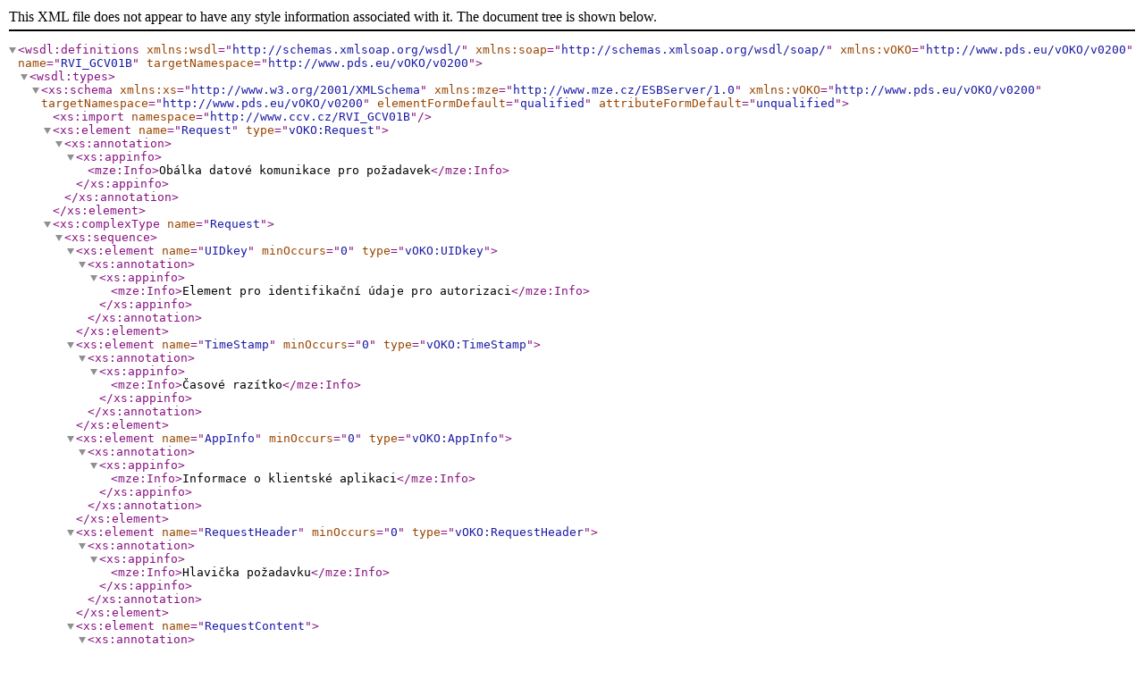

--- FILE ---
content_type: text/xml; charset=utf-8
request_url: https://epomzetest.gov.cz/ssl/nosso-app/EPO/WS/Online/vOKOsrv.aspx?SERVICEID=RVI_GCV01B
body_size: 36176
content:
<?xml version="1.0" encoding="utf-8"?>
<wsdl:definitions xmlns:wsdl="http://schemas.xmlsoap.org/wsdl/" xmlns:soap="http://schemas.xmlsoap.org/wsdl/soap/" xmlns:vOKO="http://www.pds.eu/vOKO/v0200" name="RVI_GCV01B" targetNamespace="http://www.pds.eu/vOKO/v0200">
  <wsdl:types>
    <xs:schema xmlns:xs="http://www.w3.org/2001/XMLSchema" xmlns:mze="http://www.mze.cz/ESBServer/1.0" xmlns:vOKO="http://www.pds.eu/vOKO/v0200" targetNamespace="http://www.pds.eu/vOKO/v0200" elementFormDefault="qualified" attributeFormDefault="unqualified">
      <xs:import namespace="http://www.ccv.cz/RVI_GCV01B"/>
      <xs:element name="Request" type="vOKO:Request">
        <xs:annotation>
          <xs:appinfo>
            <mze:Info>Obálka datové komunikace pro požadavek</mze:Info>
          </xs:appinfo>
        </xs:annotation>
      </xs:element>
      <xs:complexType name="Request">
        <xs:sequence>
          <xs:element name="UIDkey" minOccurs="0" type="vOKO:UIDkey">
            <xs:annotation>
              <xs:appinfo>
                <mze:Info>Element pro identifikační údaje pro autorizaci</mze:Info>
              </xs:appinfo>
            </xs:annotation>
          </xs:element>
          <xs:element name="TimeStamp" minOccurs="0" type="vOKO:TimeStamp">
            <xs:annotation>
              <xs:appinfo>
                <mze:Info>Časové razítko</mze:Info>
              </xs:appinfo>
            </xs:annotation>
          </xs:element>
          <xs:element name="AppInfo" minOccurs="0" type="vOKO:AppInfo">
            <xs:annotation>
              <xs:appinfo>
                <mze:Info>Informace o klientské aplikaci</mze:Info>
              </xs:appinfo>
            </xs:annotation>
          </xs:element>
          <xs:element name="RequestHeader" minOccurs="0" type="vOKO:RequestHeader">
            <xs:annotation>
              <xs:appinfo>
                <mze:Info>Hlavička požadavku</mze:Info>
              </xs:appinfo>
            </xs:annotation>
          </xs:element>
          <xs:element name="RequestContent">
            <xs:annotation>
              <xs:appinfo>
                <mze:Info>Data předávaná službě</mze:Info>
              </xs:appinfo>
            </xs:annotation>
            <xs:complexType>
              <xs:choice>
                <xs:element xmlns:tns="http://www.ccv.cz/RVI_GCV01B" ref="tns:REQUEST" />
              </xs:choice>
            </xs:complexType>
          </xs:element>
        </xs:sequence>
        <xs:attribute name="vOKOid" use="required" type="vOKO:vOKOidtype">
          <xs:annotation>
            <xs:appinfo>
              <mze:Info>Identifikátor služby</mze:Info>
            </xs:appinfo>
          </xs:annotation>
        </xs:attribute>
      </xs:complexType>
      <xs:complexType name="UIDkey">
        <xs:attribute name="dn" use="required">
          <xs:annotation>
            <xs:appinfo>
              <mze:Info>CN uživatele v LDAPu</mze:Info>
            </xs:appinfo>
          </xs:annotation>
          <xs:simpleType>
            <xs:restriction base="xs:string">
              <xs:maxLength value="50" />
            </xs:restriction>
          </xs:simpleType>
        </xs:attribute>
        <xs:attribute name="addressAD" type="xs:string" use="optional">
          <xs:annotation>
            <xs:appinfo>
              <mze:Info>Adresa autorizační databáze (nebo řetězec 'default')</mze:Info>
            </xs:appinfo>
          </xs:annotation>
        </xs:attribute>
        <xs:attribute name="certificateSN" use="optional">
          <xs:annotation>
            <xs:appinfo>
              <mze:Info>Sériové číslo certifikátu</mze:Info>
            </xs:appinfo>
          </xs:annotation>
          <xs:simpleType>
            <xs:restriction base="xs:string">
              <xs:maxLength value="50" />
            </xs:restriction>
          </xs:simpleType>
        </xs:attribute>
        <xs:attribute name="certificateOwner" type="xs:string" use="optional">
          <xs:annotation>
            <xs:appinfo>
              <mze:Info>Jméno vlastníka certifikátu</mze:Info>
            </xs:appinfo>
          </xs:annotation>
        </xs:attribute>
        <xs:attribute name="certificateOrganization" type="xs:string" use="optional">
          <xs:annotation>
            <xs:appinfo>
              <mze:Info>Organizace vlastníka certifikátu</mze:Info>
            </xs:appinfo>
          </xs:annotation>
        </xs:attribute>
        <xs:attribute name="certificateIssuer" type="xs:string" use="optional">
          <xs:annotation>
            <xs:appinfo>
              <mze:Info>Vydavatel certifikátu</mze:Info>
            </xs:appinfo>
          </xs:annotation>
        </xs:attribute>
        <xs:attribute name="email" use="optional">
          <xs:annotation>
            <xs:appinfo>
              <mze:Info>E-mail uživatele</mze:Info>
            </xs:appinfo>
          </xs:annotation>
          <xs:simpleType>
            <xs:restriction base="xs:string">
              <xs:maxLength value="100" />
            </xs:restriction>
          </xs:simpleType>
        </xs:attribute>
      </xs:complexType>
      <xs:complexType name="AppInfo">
        <xs:sequence>
          <xs:element name="AppModule">
            <xs:annotation>
              <xs:appinfo>
                <mze:Info>Informace o klientské aplikaci</mze:Info>
              </xs:appinfo>
            </xs:annotation>
            <xs:complexType>
              <xs:attribute name="id" use="required">
                <xs:annotation>
                  <xs:appinfo>
                    <mze:Info>Id (název) aplikace</mze:Info>
                  </xs:appinfo>
                </xs:annotation>
                <xs:simpleType>
                  <xs:restriction base="xs:string">
                    <xs:maxLength value="35" />
                  </xs:restriction>
                </xs:simpleType>
              </xs:attribute>
              <xs:attribute name="version" use="required">
                <xs:annotation>
                  <xs:appinfo>
                    <mze:Info>Verze aplikace</mze:Info>
                  </xs:appinfo>
                </xs:annotation>
                <xs:simpleType>
                  <xs:restriction base="xs:string">
                    <xs:maxLength value="20" />
                  </xs:restriction>
                </xs:simpleType>
              </xs:attribute>
            </xs:complexType>
          </xs:element>
        </xs:sequence>
      </xs:complexType>
      <xs:complexType name="TimeStamp">
        <xs:simpleContent>
          <xs:extension base="xs:dateTime">
            <xs:attribute name="type" use="required">
              <xs:annotation>
                <xs:appinfo>
                  <mze:Info>Typ časové značky</mze:Info>
                </xs:appinfo>
              </xs:annotation>
              <xs:simpleType>
                <xs:restriction base="xs:string">
                  <xs:enumeration value="base" />
                  <xs:enumeration value="qualified" />
                </xs:restriction>
              </xs:simpleType>
            </xs:attribute>
          </xs:extension>
        </xs:simpleContent>
      </xs:complexType>
      <xs:complexType name="RequestHeader">
        <xs:sequence>
          <xs:element name="RequestID" minOccurs="0" type="vOKO:RequestIDtype">
            <xs:annotation>
              <xs:appinfo>
                <mze:Info>Identifikátor požadavku na straně konzumenta</mze:Info>
              </xs:appinfo>
            </xs:annotation>
          </xs:element>
          <xs:element name="Subject" minOccurs="0">
            <xs:annotation>
              <xs:appinfo>
                <mze:Info>Informace o subjektu</mze:Info>
              </xs:appinfo>
            </xs:annotation>
            <xs:complexType>
              <xs:simpleContent>
                <xs:extension base="xs:string">
                  <xs:attribute name="subjectID" use="required">
                    <xs:annotation>
                      <xs:appinfo>
                        <mze:Info>Identifikátor subjektu</mze:Info>
                      </xs:appinfo>
                    </xs:annotation>
                    <xs:simpleType>
                      <xs:restriction base="xs:string">
                        <xs:length value="10" />
                      </xs:restriction>
                    </xs:simpleType>
                  </xs:attribute>
                </xs:extension>
              </xs:simpleContent>
            </xs:complexType>
          </xs:element>
          <xs:element name="RequestType" minOccurs="0">
            <xs:annotation>
              <xs:appinfo>
                <mze:Info>Typ požadavku (v případě že má služba více typů)</mze:Info>
              </xs:appinfo>
            </xs:annotation>
            <xs:complexType>
              <xs:simpleContent>
                <xs:extension base="xs:string">
                  <xs:attribute name="code" use="required">
                    <xs:annotation>
                      <xs:appinfo>
                        <mze:Info>Kód typu požadavku</mze:Info>
                      </xs:appinfo>
                    </xs:annotation>
                    <xs:simpleType>
                      <xs:restriction base="xs:string">
                        <xs:maxLength value="15" />
                      </xs:restriction>
                    </xs:simpleType>
                  </xs:attribute>
                </xs:extension>
              </xs:simpleContent>
            </xs:complexType>
          </xs:element>
        </xs:sequence>
      </xs:complexType>
      <xs:element name="Response" type="vOKO:Response">
        <xs:annotation>
          <xs:appinfo>
            <mze:Info>Obálka datové komunikace pro odpověď</mze:Info>
          </xs:appinfo>
        </xs:annotation>
      </xs:element>
      <xs:complexType name="Response">
        <xs:sequence>
          <xs:element name="SRVid" minOccurs="0" type="vOKO:SRVid">
            <xs:annotation>
              <xs:appinfo>
                <mze:Info>Identifikátor serveru, kterým bylo volání na straně EPO zpracováno</mze:Info>
              </xs:appinfo>
            </xs:annotation>
          </xs:element>
          <xs:element name="TimeStamp" minOccurs="0" type="vOKO:TimeStamp">
            <xs:annotation>
              <xs:appinfo>
                <mze:Info>Časová značka odpovědi</mze:Info>
              </xs:appinfo>
            </xs:annotation>
          </xs:element>
          <xs:element name="ResponseHeader" minOccurs="0" type="vOKO:ResponseHeader">
            <xs:annotation>
              <xs:appinfo>
                <mze:Info>Hlavička odpovědi</mze:Info>
              </xs:appinfo>
            </xs:annotation>
          </xs:element>
          <xs:element name="ResponseContent">
            <xs:annotation>
              <xs:appinfo>
                <mze:Info>Data odpovědi</mze:Info>
              </xs:appinfo>
            </xs:annotation>
            <xs:complexType>
              <xs:choice>
                <xs:element xmlns:tns="http://www.ccv.cz/RVI_GCV01B" ref="tns:RESPONSE" />
              </xs:choice>
            </xs:complexType>
          </xs:element>
        </xs:sequence>
        <xs:attribute name="vOKOid" use="required" type="vOKO:vOKOidtype">
          <xs:annotation>
            <xs:appinfo>
              <mze:Info>Identifikátor služby</mze:Info>
            </xs:appinfo>
          </xs:annotation>
        </xs:attribute>
        <xs:attribute name="SID" use="required" type="vOKO:SIDtype">
          <xs:annotation>
            <xs:appinfo>
              <mze:Info>Jednoznačný identifikátor datové výměny na straně vOKO serveru</mze:Info>
            </xs:appinfo>
          </xs:annotation>
        </xs:attribute>
      </xs:complexType>
      <xs:complexType name="ResponseHeader">
        <xs:sequence>
          <xs:element name="RequestID" type="vOKO:RequestIDtype">
            <xs:annotation>
              <xs:appinfo>
                <mze:Info>Identifikátor požadavku na straně konzumenta zkopírovaný z request</mze:Info>
              </xs:appinfo>
            </xs:annotation>
          </xs:element>
        </xs:sequence>
      </xs:complexType>
      <xs:simpleType name="SIDtype">
        <xs:restriction base="xs:string">
          <xs:maxLength value="50" />
        </xs:restriction>
      </xs:simpleType>
      <xs:simpleType name="vOKOidtype">
        <xs:restriction base="xs:string">
          <xs:maxLength value="15" />
        </xs:restriction>
      </xs:simpleType>
      <xs:simpleType name="RequestIDtype">
        <xs:restriction base="xs:string">
          <xs:maxLength value="100" />
        </xs:restriction>
      </xs:simpleType>
      <xs:simpleType name="Langtype">
        <xs:restriction base="xs:string">
          <xs:maxLength value="3" />
        </xs:restriction>
      </xs:simpleType>
      <xs:complexType name="SRVid">
        <xs:attribute name="serverID" type="xs:string" use="required">
          <xs:annotation>
            <xs:appinfo>
              <mze:Info>Id serveru</mze:Info>
            </xs:appinfo>
          </xs:annotation>
        </xs:attribute>
      </xs:complexType>
      <xs:element name="Error" type="vOKO:Error">
        <xs:annotation>
          <xs:appinfo>
            <mze:Info>Obálka chybové odpovědi</mze:Info>
          </xs:appinfo>
        </xs:annotation>
      </xs:element>
      <xs:complexType name="Error">
        <xs:sequence>
          <xs:element name="ErrorCode" type="xs:string">
            <xs:annotation>
              <xs:appinfo>
                <mze:Info>Kód chyby</mze:Info>
              </xs:appinfo>
            </xs:annotation>
          </xs:element>
          <xs:element name="ErrorDescription" type="xs:string">
            <xs:annotation>
              <xs:appinfo>
                <mze:Info>Popisné chybové hlášení</mze:Info>
              </xs:appinfo>
            </xs:annotation>
          </xs:element>
          <xs:element name="DateTime" type="xs:dateTime">
            <xs:annotation>
              <xs:appinfo>
                <mze:Info>Časová značka chyby</mze:Info>
              </xs:appinfo>
            </xs:annotation>
          </xs:element>
          <xs:element name="SID" type="vOKO:SIDtype" minOccurs="0">
            <xs:annotation>
              <xs:appinfo>
                <mze:Info>Jednoznačný identifikátor datové výměny na straně vOKO serveru</mze:Info>
              </xs:appinfo>
            </xs:annotation>
          </xs:element>
          <xs:element name="RequestID" type="vOKO:RequestIDtype" minOccurs="0">
            <xs:annotation>
              <xs:appinfo>
                <mze:Info>Identifikátor požadavku na straně konzumenta</mze:Info>
              </xs:appinfo>
            </xs:annotation>
          </xs:element>
          <xs:element name="SRVid" type="vOKO:SRVid" minOccurs="0">
            <xs:annotation>
              <xs:appinfo>
                <mze:Info>Id Serveru, kterým bylo na straně EPO zpracováno</mze:Info>
              </xs:appinfo>
            </xs:annotation>
          </xs:element>
          <xs:element name="vOKOid" type="vOKO:vOKOidtype" minOccurs="0">
            <xs:annotation>
              <xs:appinfo>
                <mze:Info>Identifikátor služby</mze:Info>
              </xs:appinfo>
            </xs:annotation>
          </xs:element>
          <xs:element name="ResponseLang" type="vOKO:Langtype" minOccurs="0">
            <xs:annotation>
              <xs:appinfo>
                <mze:Info>Kód jazyka odpovdi</mze:Info>
              </xs:appinfo>
            </xs:annotation>
          </xs:element>
          <xs:element name="ShowXSLTpath" type="xs:string" minOccurs="0">
            <xs:annotation>
              <xs:appinfo>
                <mze:Info>Cesta k šabloně pro zobrazení</mze:Info>
              </xs:appinfo>
            </xs:annotation>
          </xs:element>
          <xs:element name="ShowXSLTtype" type="xs:string" minOccurs="0">
            <xs:annotation>
              <xs:appinfo>
                <mze:Info>Typ šablony pro zobrazení (text/xsl)</mze:Info>
              </xs:appinfo>
            </xs:annotation>
          </xs:element>
          <xs:element name="Display" type="xs:string" minOccurs="0">
            <xs:annotation>
              <xs:appinfo>
                <mze:Info>Text o službě pro zobrazení v klientské aplikaci</mze:Info>
              </xs:appinfo>
            </xs:annotation>
          </xs:element>
          <xs:element name="Desc" type="xs:string" minOccurs="0">
            <xs:annotation>
              <xs:appinfo>
                <mze:Info>Text o službě pro zobrazení v klientské aplikaci</mze:Info>
              </xs:appinfo>
            </xs:annotation>
          </xs:element>
          <xs:element name="InnerException" minOccurs="0">
            <xs:annotation>
              <xs:appinfo>
                <mze:Info>Strukturovaná chyba zdrojového systému</mze:Info>
              </xs:appinfo>
            </xs:annotation>
            <xs:complexType>
              <xs:sequence>
                <xs:any minOccurs="0" maxOccurs="1" processContents="lax" />
              </xs:sequence>
            </xs:complexType>
          </xs:element>
        </xs:sequence>
      </xs:complexType>
    </xs:schema>
    <s:schema elementFormDefault="qualified" targetNamespace="http://www.ccv.cz/RVI_GCV01B" xmlns="http://www.ccv.cz/RVI_GCV01B" xmlns:s="http://www.w3.org/2001/XMLSchema" xmlns:mze="http://www.mze.cz/ESBServer/1.0">
      <s:annotation>
        <s:appinfo>
          <mze:Info>
            <mze:Service Name="RVI_GCV01B" Version="1.0" Date="2010-12-13T08:00:00+02:00">Číselník vinic</mze:Service>
            <mze:Changes>
              <mze:Change Version="1.0" Date="2010-12-13T08:00:00+02:00" Who="Igor Stehura, mailto:igor.stehura@ccv.cz ">První verze služby</mze:Change>
            </mze:Changes>
          </mze:Info>
        </s:appinfo>
      </s:annotation>
      <s:element name="REQUEST" type="ESB01Request">
        <s:annotation>
          <s:appinfo>
            <mze:Info>Požadavek zdrojovému systému</mze:Info>
          </s:appinfo>
        </s:annotation>
      </s:element>
      <s:complexType name="ESB01Request">
        <s:sequence>
          <s:element minOccurs="1" maxOccurs="1" name="GETDATA" type="sGETDATA">
            <s:annotation>
              <s:appinfo>
                <mze:Info>Číselník nabývající hodnot 0/1 – v případě hodnoty 1 se poskytne v odpovědi celý číselník, v případě hodnoty 0 se vrátí datum poslední změny.</mze:Info>
              </s:appinfo>
            </s:annotation>
          </s:element>
          <s:element minOccurs="1" maxOccurs="1" name="TYP_CIS" type="sTYP_CIS">
            <s:annotation>
              <s:appinfo>
                <mze:Info>Typ číselníku nabývající hodnot T/H – v případě hodnoty T se poskytne v odpovědi celý číselník viničních tratí, v případě hodnoty H se vrátí číselník odrůd.</mze:Info>
              </s:appinfo>
            </s:annotation>
          </s:element>
        </s:sequence>
      </s:complexType>
      <s:element name="RESPONSE" type="ESB01Response">
        <s:annotation>
          <s:appinfo>
            <mze:Info>Odpověď zdrojového systému</mze:Info>
          </s:appinfo>
        </s:annotation>
      </s:element>
      <s:complexType name="ESB01Response">
        <s:sequence>
          <s:element minOccurs="1" maxOccurs="1" name="DATZMENYCIS" type="s:dateTime">
            <s:annotation>
              <s:appinfo>
                <mze:Info>Datum poslední změny číselníku, v případě TYP_CIS = T tak bude vrácen datum poslední změny číselníku tratí, v případě TYP_CIS = H tak bude vrácen datum poslední změny číselníku odrůd</mze:Info>
              </s:appinfo>
            </s:annotation>
          </s:element>
          <s:choice minOccurs="1" maxOccurs="1">
            <s:element minOccurs="0" maxOccurs="unbounded" name="OBLAST">
              <s:annotation>
                <s:appinfo>
                  <mze:Info>Seznam vinařských oblastí</mze:Info>
                </s:appinfo>
              </s:annotation>
              <s:complexType>
                <s:sequence>
                  <s:element minOccurs="1" maxOccurs="1" name="OBLASTKOD" type="sKOD">
                    <s:annotation>
                      <s:appinfo>
                        <mze:Info>Unikátní identifikátor vinařské oblasti v systému RV</mze:Info>
                      </s:appinfo>
                    </s:annotation>
                  </s:element>
                  <s:element minOccurs="1" maxOccurs="1" name="OBLASTNAZEV" type="sNAZEV">
                    <s:annotation>
                      <s:appinfo>
                        <mze:Info>Název vinařské oblasti</mze:Info>
                      </s:appinfo>
                    </s:annotation>
                  </s:element>
                  <s:element minOccurs="0" maxOccurs="unbounded" name="PODOBLAST">
                    <s:annotation>
                      <s:appinfo>
                        <mze:Info>Seznam vinařských podoblastí</mze:Info>
                      </s:appinfo>
                    </s:annotation>
                    <s:complexType>
                      <s:sequence>
                        <s:element minOccurs="1" maxOccurs="1" name="PODOBLASTKOD" type="sKOD">
                          <s:annotation>
                            <s:appinfo>
                              <mze:Info>Unikátní identifikátor vinařské podoblasti</mze:Info>
                            </s:appinfo>
                          </s:annotation>
                        </s:element>
                        <s:element minOccurs="1" maxOccurs="1" name="PODOBLASTNAZEV" type="sNAZEV">
                          <s:annotation>
                            <s:appinfo>
                              <mze:Info>Název vinařské podoblasti</mze:Info>
                            </s:appinfo>
                          </s:annotation>
                        </s:element>
                        <s:element minOccurs="0" maxOccurs="unbounded" name="OBEC">
                          <s:annotation>
                            <s:appinfo>
                              <mze:Info>Seznam obcí</mze:Info>
                            </s:appinfo>
                          </s:annotation>
                          <s:complexType>
                            <s:sequence>
                              <s:element minOccurs="1" maxOccurs="1" name="OBECKOD" type="sKOD">
                                <s:annotation>
                                  <s:appinfo>
                                    <mze:Info>Kód obce v systému RV</mze:Info>
                                  </s:appinfo>
                                </s:annotation>
                              </s:element>
                              <s:element minOccurs="1" maxOccurs="1" name="OBECNAZEV" type="sNAZEV">
                                <s:annotation>
                                  <s:appinfo>
                                    <mze:Info>Název obce</mze:Info>
                                  </s:appinfo>
                                </s:annotation>
                              </s:element>
                              <s:element minOccurs="0" maxOccurs="unbounded" name="VINTRAT">
                                <s:annotation>
                                  <s:appinfo>
                                    <mze:Info>Seznam vinařských tratí</mze:Info>
                                  </s:appinfo>
                                </s:annotation>
                                <s:complexType>
                                  <s:sequence>
                                    <s:element minOccurs="1" maxOccurs="1" name="VINTRATKOD" type="sKOD">
                                      <s:annotation>
                                        <s:appinfo>
                                          <mze:Info>Kód viniční trati v systému RV</mze:Info>
                                        </s:appinfo>
                                      </s:annotation>
                                    </s:element>
                                    <s:element minOccurs="1" maxOccurs="1" name="VINTRATNAZEV" type="sNAZEV">
                                      <s:annotation>
                                        <s:appinfo>
                                          <mze:Info>Název viniční trati</mze:Info>
                                        </s:appinfo>
                                      </s:annotation>
                                    </s:element>
                                    <s:element minOccurs="1" maxOccurs="1" name="KUKOD" type="sKOD">
                                      <s:annotation>
                                        <s:appinfo>
                                          <mze:Info>Kód katastrálního území dle číselníku</mze:Info>
                                        </s:appinfo>
                                      </s:annotation>
                                    </s:element>
                                  </s:sequence>
                                </s:complexType>
                              </s:element>
                            </s:sequence>
                          </s:complexType>
                        </s:element>
                      </s:sequence>
                    </s:complexType>
                  </s:element>
                </s:sequence>
              </s:complexType>
            </s:element>
            <s:element minOccurs="0" maxOccurs="1" name="ODRUDY">
              <s:annotation>
                <s:appinfo>
                  <mze:Info>Seznam odrůd</mze:Info>
                </s:appinfo>
              </s:annotation>
              <s:complexType>
                <s:sequence>
                  <s:element minOccurs="0" maxOccurs="unbounded" name="ODRUDA">
                    <s:annotation>
                      <s:appinfo>
                        <mze:Info>Element Odrůda</mze:Info>
                      </s:appinfo>
                    </s:annotation>
                    <s:complexType>
                      <s:sequence>
                        <s:element minOccurs="1" maxOccurs="1" name="ODRUDAKOD" type="sKOD_ODR">
                          <s:annotation>
                            <s:appinfo>
                              <mze:Info>Kód odrůdy</mze:Info>
                            </s:appinfo>
                          </s:annotation>
                        </s:element>
                        <s:element minOccurs="1" maxOccurs="1" name="NAZEVODRUDY" type="sNAZEV">
                          <s:annotation>
                            <s:appinfo>
                              <mze:Info>Název odrůdy</mze:Info>
                            </s:appinfo>
                          </s:annotation>
                        </s:element>
                        <s:element minOccurs="1" maxOccurs="1" name="ZKRATKA" type="sZKRATKA">
                          <s:annotation>
                            <s:appinfo>
                              <mze:Info>Zkratka odrůdy</mze:Info>
                            </s:appinfo>
                          </s:annotation>
                        </s:element>
                        <s:element minOccurs="1" maxOccurs="1" name="ODR_KNIHA" type="sODR_KNIHA">
                          <s:annotation>
                            <s:appinfo>
                              <mze:Info>Odrůdová kniha</mze:Info>
                            </s:appinfo>
                          </s:annotation>
                        </s:element>
                        <s:element minOccurs="1" maxOccurs="1" name="KATEGORIE" type="sKATEGORIE">
                          <s:annotation>
                            <s:appinfo>
                              <mze:Info>Kategorie. Nabývá hodnoty: MST - moštové bílé, MSM - moštové modré, PDN – podnožové, STL – stolní, případně ostatní</mze:Info>
                            </s:appinfo>
                          </s:annotation>
                        </s:element>
                        <s:element minOccurs="1" maxOccurs="1" name="BARVA" type="sBARVA">
                          <s:annotation>
                            <s:appinfo>
                              <mze:Info>Barva. Nabývá hodnoty: NEU – ostatní, BIL – bílé, MDR – modré, RUZ - růžové, SED - šedé, ZLT - žluté,  případně ostatní</mze:Info>
                            </s:appinfo>
                          </s:annotation>
                        </s:element>
                        <s:element minOccurs="1" maxOccurs="1" name="DRUH_VINA" type="sDRUH_VINA">
                          <s:annotation>
                            <s:appinfo>
                              <mze:Info>Druh vína: Nabývá hodnoty: JKS – jakostní, OST –ostatní, ZEM – zemské, případně ostatní</mze:Info>
                            </s:appinfo>
                          </s:annotation>
                        </s:element>
                        <s:element minOccurs="0" maxOccurs="1" name="ROK_REGISTRACE" type="s:dateTime">
                          <s:annotation>
                            <s:appinfo>
                              <mze:Info>Rok registrace dle Národního odrůdového úřadu.</mze:Info>
                            </s:appinfo>
                          </s:annotation>
                        </s:element>
                        <s:element minOccurs="1" maxOccurs="1" name="UZNANO_V_CR" type="sUZNANO_V_CR">
                          <s:annotation>
                            <s:appinfo>
                              <mze:Info>Nabývá hodnoty A-ANO, N-NE pro uznáno v ČR</mze:Info>
                            </s:appinfo>
                          </s:annotation>
                        </s:element>
                        <s:element minOccurs="1" maxOccurs="1" name="UZNANO_V_EU" type="sUZNANO_V_EU">
                          <s:annotation>
                            <s:appinfo>
                              <mze:Info>Nabývá hodnoty A-ANO, N-NE pro uznáno v EU</mze:Info>
                            </s:appinfo>
                          </s:annotation>
                        </s:element>
                        <s:element minOccurs="1" maxOccurs="1" name="UZNANO_V_OST" type="sUZNANO_V_OST">
                          <s:annotation>
                            <s:appinfo>
                              <mze:Info>ONabývá hodnoty A-ANO, N-NE pro uznáno v třetích zemích</mze:Info>
                            </s:appinfo>
                          </s:annotation>
                        </s:element>
                       
                      </s:sequence>
                    </s:complexType>
                  </s:element>
                </s:sequence>
              </s:complexType>
            </s:element>
          </s:choice>
        </s:sequence>
      </s:complexType>
      <s:simpleType name="sGETDATA">
        <s:restriction base="s:unsignedByte">
          <s:enumeration value="0" />
          <s:enumeration value="1" />
        </s:restriction>
      </s:simpleType>
      <s:simpleType name="sKOD">
        <s:restriction base="s:unsignedInt">
          <s:minInclusive value="0" />
          <s:maxInclusive value="999999999" />
        </s:restriction>
      </s:simpleType>
      <s:simpleType name="sKOD_ODR">
        <s:restriction base="s:string">
          <s:minLength value="1" />
          <s:maxLength value="60" />
        </s:restriction>
      </s:simpleType>
      <s:simpleType name="sNAZEV">
        <s:restriction base="s:string">
          <s:minLength value="1" />
          <s:maxLength value="60" />
        </s:restriction>
      </s:simpleType>
      <s:simpleType name="sZKRATKA">
        <s:restriction base="s:string">
          <s:minLength value="0" />
          <s:maxLength value="10" />
        </s:restriction>
      </s:simpleType>
      <s:simpleType name="sODR_KNIHA">
        <s:restriction base="s:string">
          <s:enumeration value="A" />
          <s:enumeration value="N" />
        </s:restriction>
      </s:simpleType>
      <s:simpleType name="sTYP_CIS">
        <s:restriction base="s:string">
          <s:enumeration value="H" />
          <s:enumeration value="T" />
        </s:restriction>
      </s:simpleType>
      <s:simpleType name="sUZNANO_V_CR">
        <s:restriction base="s:string">
          <s:enumeration value="A" />
          <s:enumeration value="N" />
        </s:restriction>
      </s:simpleType>
      <s:simpleType name="sUZNANO_V_EU">
        <s:restriction base="s:string">
          <s:enumeration value="A" />
          <s:enumeration value="N" />
        </s:restriction>
      </s:simpleType>
      <s:simpleType name="sUZNANO_V_OST">
        <s:restriction base="s:string">
          <s:enumeration value="A" />
          <s:enumeration value="N" />
        </s:restriction>
      </s:simpleType>
      <s:simpleType name="sKATEGORIE">
        <s:restriction base="s:string">
          <s:minLength value="0" />
          <s:maxLength value="3" />
        </s:restriction>
      </s:simpleType>
      <s:simpleType name="sBARVA">
        <s:restriction base="s:string">
          <s:minLength value="0" />
          <s:maxLength value="3" />
        </s:restriction>
      </s:simpleType>
      <s:simpleType name="sDRUH_VINA">
        <s:restriction base="s:string">
          <s:minLength value="0" />
          <s:maxLength value="3" />
        </s:restriction>
      </s:simpleType>
     </s:schema>
  </wsdl:types>
  <wsdl:message name="ServiceRequestMessage">
    <wsdl:part name="payload" element="vOKO:Request" />
  </wsdl:message>
  <wsdl:message name="ServiceResponseMessage">
    <wsdl:part name="payload" element="vOKO:Response" />
  </wsdl:message>
  <wsdl:message name="ServiceErrorMessage">
    <wsdl:part name="exception" element="vOKO:Error" />
  </wsdl:message>
  <wsdl:portType name="RVI_GCV01B">
    <wsdl:operation name="process">
      <wsdl:input message="vOKO:ServiceRequestMessage" />
      <wsdl:output message="vOKO:ServiceResponseMessage" />
      <wsdl:fault name="Error" message="vOKO:ServiceErrorMessage" />
    </wsdl:operation>
  </wsdl:portType>
  <wsdl:binding name="RVI_GCV01BBinding" type="vOKO:RVI_GCV01B">
    <soap:binding style="document" transport="http://schemas.xmlsoap.org/soap/http" />
    <wsdl:operation name="process">
      <soap:operation soapAction="process" style="document" />
      <wsdl:input>
        <soap:body use="literal" />
      </wsdl:input>
      <wsdl:output>
        <soap:body use="literal" />
      </wsdl:output>
      <wsdl:fault name="Error">
        <soap:fault name="Error" use="literal" />
      </wsdl:fault>
    </wsdl:operation>
  </wsdl:binding>
  <wsdl:service name="RVI_GCV01B">
    <wsdl:port name="RVI_GCV01BPort" binding="vOKO:RVI_GCV01BBinding">
      <soap:address location="https://epomzetest.gov.cz/ssl/nosso-app/EPO/WS/Online/vOKOsrv.ashx" />
    </wsdl:port>
  </wsdl:service>
</wsdl:definitions>